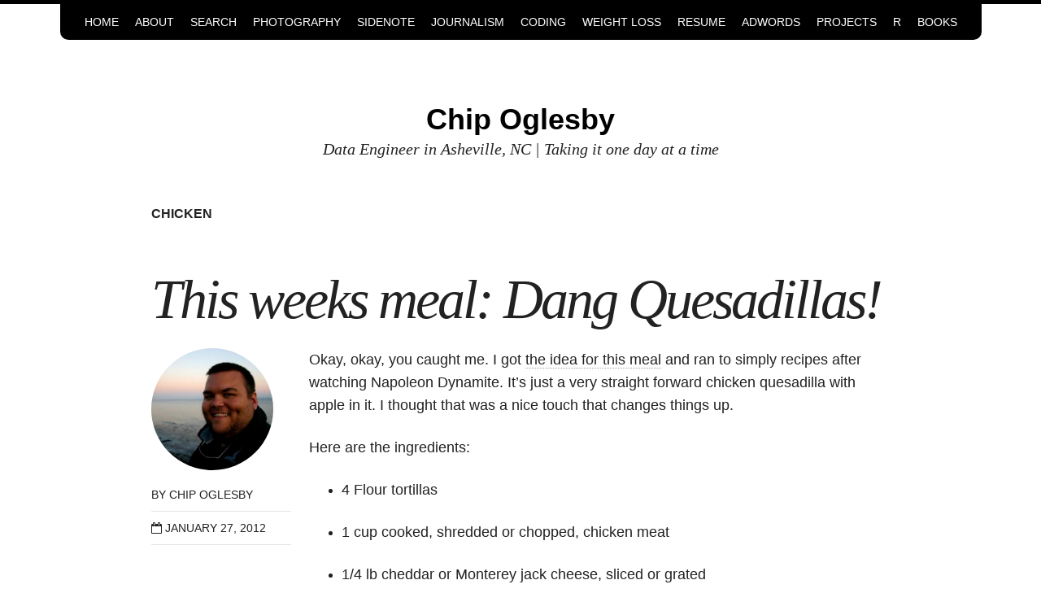

--- FILE ---
content_type: text/html; charset=utf-8
request_url: https://www.chipoglesby.com/2012/01/quesadillas/
body_size: 3436
content:
<!doctype html>
<!--[if lt IE 7]><html class="no-js lt-ie9 lt-ie8 lt-ie7" lang="en"> <![endif]-->
<!--[if (IE 7)&!(IEMobile)]><html class="no-js lt-ie9 lt-ie8" lang="en"><![endif]-->
<!--[if (IE 8)&!(IEMobile)]><html class="no-js lt-ie9" lang="en"><![endif]-->
<!--[if gt IE 8]><!--> <html class="no-js" lang="en"><!--<![endif]-->
<head>
<meta charset="utf-8">
<title>This weeks meal: Dang Quesadillas! &#8211; Chip Oglesby</title>
<meta name="description" content="Okay, okay, you caught me. I got the idea for this meal and ran to simply recipes after watching Napoleon Dynamite. It's just a very straight forward chicken quesadilla with apple in it. I thought that was a nice touch that changes things up.">
<meta name="keywords" content="chicken">


<!-- Twitter Cards -->
<meta name="twitter:title" content="This weeks meal: Dang Quesadillas!">
<meta name="twitter:description" content="Okay, okay, you caught me. I got the idea for this meal and ran to simply recipes after watching Napoleon Dynamite. It's just a very straight forward chicken quesadilla with apple in it. I thought that was a nice touch that changes things up.">
<meta name="twitter:site" content="@chipoglesby">
<meta name="twitter:creator" content="@chipoglesby">

<meta name="twitter:card" content="summary">
<meta name="twitter:image" content="https://www.chipoglesby.com/images/site-logo.png">

<!-- Open Graph -->
<meta property="og:locale" content="en_US">
<meta property="og:type" content="article">
<meta property="og:title" content="This weeks meal: Dang Quesadillas!">
<meta property="og:description" content="Okay, okay, you caught me. I got the idea for this meal and ran to simply recipes after watching Napoleon Dynamite. It's just a very straight forward chicken quesadilla with apple in it. I thought that was a nice touch that changes things up.">
<meta property="og:url" content="https://www.chipoglesby.com/2012/01/quesadillas/">
<meta property="og:site_name" content="Chip Oglesby">





<link rel="canonical" href="https://www.chipoglesby.com/2012/01/quesadillas/">
<link href="https://www.chipoglesby.com/feed.xml" type="application/atom+xml" rel="alternate" title="Chip Oglesby Feed">

<!-- https://t.co/dKP3o1e -->
<meta name="HandheldFriendly" content="True">
<meta name="MobileOptimized" content="320">
<meta name="viewport" content="width=device-width, initial-scale=1.0">
<!-- Google Tag Manager -->
<script>(function(w,d,s,l,i){w[l]=w[l]||[];w[l].push({'gtm.start':
new Date().getTime(),event:'gtm.js'});var f=d.getElementsByTagName(s)[0],
j=d.createElement(s),dl=l!='dataLayer'?'&l='+l:'';j.async=true;j.src=
'https://www.googletagmanager.com/gtm.js?id='+i+dl;f.parentNode.insertBefore(j,f);
})(window,document,'script','dataLayer','GTM-KW2SX');</script>
<!-- End Google Tag Manager -->

<!-- Google Tag Manager (noscript) -->
<noscript><iframe src="https://www.googletagmanager.com/ns.html?id=GTM-KW2SX"
height="0" width="0" style="display:none;visibility:hidden"></iframe></noscript>
<!-- End Google Tag Manager (noscript) -->

<!-- For all browsers -->
<link rel="stylesheet" href="https://www.chipoglesby.com/assets/css/main.css">
<!-- Webfonts -->
<script src="https://use.edgefonts.net/source-sans-pro:n2,i2,n3,i3,n4,i4,n6,i6,n7,i7,n9,i9;source-code-pro:n4,n7;volkhov.js"></script>

<meta http-equiv="cleartype" content="on">

<!-- HTML5 Shiv and Media Query Support -->
<!--[if lt IE 9]>
  <script src="https://www.chipoglesby.com/assets/js/vendor/html5shiv.min.js"></script>
  <script src="https://www.chipoglesby.com/assets/js/vendor/respond.min.js"></script>
<![endif]-->

<!-- Modernizr -->
<script src="https://www.chipoglesby.com/assets/js/vendor/modernizr-2.7.1.custom.min.js"></script>


<!-- MathJax -->
<script src="https://cdn.mathjax.org/mathjax/latest/MathJax.js?config=TeX-AMS-MML_HTMLorMML"></script>


<!-- Icons -->
<!-- 16x16 -->
<link rel="shortcut icon" href="https://www.chipoglesby.com/favicon.ico">
<!-- 32x32 -->
<link rel="shortcut icon" href="https://www.chipoglesby.com/favicon.png">
<!-- 57x57 (precomposed) for iPhone 3GS, pre-2011 iPod Touch and older Android devices -->
<link rel="apple-touch-icon-precomposed" href="https://www.chipoglesby.com/images/apple-touch-icon-precomposed.png">
<!-- 72x72 (precomposed) for 1st generation iPad, iPad 2 and iPad mini -->
<link rel="apple-touch-icon-precomposed" sizes="72x72" href="https://www.chipoglesby.com/images/apple-touch-icon-72x72-precomposed.png">
<!-- 114x114 (precomposed) for iPhone 4, 4S, 5 and post-2011 iPod Touch -->
<link rel="apple-touch-icon-precomposed" sizes="114x114" href="https://www.chipoglesby.com/images/apple-touch-icon-114x114-precomposed.png">
<!-- 144x144 (precomposed) for iPad 3rd and 4th generation -->
<link rel="apple-touch-icon-precomposed" sizes="144x144" href="https://www.chipoglesby.com/images/apple-touch-icon-144x144-precomposed.png">

</head>

<body id="post">

<div class="navigation-wrapper">
	<nav role="navigation" id="site-nav" class="animated drop">
	    <ul>
      
		    
		    <li><a href="https://www.chipoglesby.com/" >Home</a></li>
		  
		    
		    <li><a href="https://www.chipoglesby.com/about/" >About</a></li>
		  
		    
		    <li><a href="https://www.chipoglesby.com/search/" >Search</a></li>
		  
		    
		    <li><a href="https://www.chipoglesby.com/photography/" >Photography</a></li>
		  
		    
		    <li><a href="https://www.chipoglesby.com/sidenote/" >Sidenote</a></li>
		  
		    
		    <li><a href="https://www.chipoglesby.com/journalism/" >Journalism</a></li>
		  
		    
		    <li><a href="https://www.chipoglesby.com/coding/" >Coding</a></li>
		  
		    
		    <li><a href="https://www.chipoglesby.com/weightloss/" >Weight Loss</a></li>
		  
		    
		    <li><a href="https://www.chipoglesby.com/resume/" >Resume</a></li>
		  
		    
		    <li><a href="https://www.chipoglesby.com/adwords/" >Adwords</a></li>
		  
		    
		    <li><a href="https://www.chipoglesby.com/projects/" >Projects</a></li>
		  
		    
		    <li><a href="https://www.chipoglesby.com/r/" >R</a></li>
		  
		    
		    <li><a href="https://www.chipoglesby.com/books/" >Books</a></li>
		  
	    </ul>
	</nav>
</div><!-- /.navigation-wrapper -->

<!--[if lt IE 9]><div class="upgrade"><strong><a href="http://whatbrowser.org/">Your browser is quite old!</strong> Why not upgrade to a different browser to better enjoy this site?</a></div><![endif]-->

<header class="masthead">
	<div class="wrap">
      <!-- 
  		<a href="https://www.chipoglesby.com/" class="site-logo" rel="home" title="Chip Oglesby"><img src="https://www.chipoglesby.com/images/site-logo.png" width="200" height="200" alt="Chip Oglesby logo" class="animated fadeInDown"></a>
        -->
      <h1 class="site-title animated fadeIn"><a href="https://www.chipoglesby.com/">Chip Oglesby</a></h1>
		<h2 class="site-description animated fadeIn" itemprop="description">Data Engineer in Asheville, NC | Taking it one day at a time</h2>
	</div>
</header><!-- /.masthead -->

<div class="js-menu-screen menu-screen"></div>


<div id="main" role="main">
  <article class="hentry">
    
    <div class="entry-wrapper">
      <header class="entry-header">
        <ul class="entry-tags">
          <li><a href="https://www.chipoglesby.com/tags/#chicken" title="Pages tagged chicken">chicken</a></li>
        </ul>
        
          <h1 class="entry-title">This weeks meal: Dang Quesadillas!</h1>
        
      </header>
      <footer class="entry-meta">
        
        
          <img src="https://www.chipoglesby.com/images/bio-avatar.jpg" class="bio-photo" alt="Chip Oglesby bio photo"></a>
        
        <span class="author vcard">By <span class="fn">Chip Oglesby</span></span>
        <span class="entry-date date published"><time datetime="2012-01-27T13:30:43+00:00"><i class="fa fa-calendar-o"></i> January 27, 2012</time></span>
        
        
        
        
      </footer>
      <div class="entry-content">
        <p>Okay, okay, you caught me. I got <a href="http://simplyrecipes.com/recipes/apple_chicken_quesadilla/">the idea for this meal</a> and ran to simply recipes after watching Napoleon Dynamite. It’s just a very straight forward chicken quesadilla with apple in it. I thought that was a nice touch that changes things up.</p>

<p>Here are the ingredients:</p>

<ul>
  <li>
    <p>4 Flour tortillas</p>
  </li>
  <li>
    <p>1 cup cooked, shredded or chopped, chicken meat</p>
  </li>
  <li>
    <p>1/4 lb cheddar or Monterey jack cheese, sliced or grated</p>
  </li>
  <li>
    <p>1 apple, sliced</p>
  </li>
  <li>
    <p>1/4 cup salsa</p>
  </li>
</ul>

<p>Instructions:</p>

<ol>
  <li>
    <p>Heat a large skillet on medium high heat. Place one tortilla in the skillet. Flip it a couple of times with a spatula, then let it sit in the pan heating up until air pockets form and parts of the tortilla begin to puff up. Flip it again.</p>
  </li>
  <li>
    <p>Place cheese slices on half of the tortilla, at least 1/2-inch from the edge of the tortilla. Add chicken pieces on top of the cheese. Fold the tortilla over like an omelette, and press down on the folded tortilla with the spatula. Lower the heat to medium. At this point, if you have enough room in your skillet, you can add a second tortilla to the pan to begin to heat it up.</p>
  </li>
  <li>
    <p>When the cheese inside the quesadilla has melted, remove the quesadilla to a cutting board. Open it wide and layer on apple slices and salsa. Fold the tortilla back again, and cut it into 3 triangles, as if you were cutting a pie.</p>
  </li>
</ol>


        
      </div><!-- /.entry-content -->
    </div><!-- /.entry-wrapper -->
    <nav class="pagination" role="navigation">
      
        <a href="https://www.chipoglesby.com/2012/01/changes/" class="btn" title="A lot has changed and I'm still training">Previous</a>
      
      
        <a href="https://www.chipoglesby.com/2012/02/antique-valentines-cards/" class="btn" title="Photo set: Antique Valentines Cards">Next</a>
      
    </nav><!-- /.pagination -->
  </article>
</div><!-- /#main -->

<div class="footer-wrapper">
  <footer role="contentinfo" class="entry-wrapper">
    

<span>&copy; 2025 Chip Oglesby. Powered by <a href="http://jekyllrb.com" rel="nofollow">Jekyll</a> using the <a href="https://mademistakes.com/work/so-simple-jekyll-theme/" rel="nofollow">So Simple Theme</a>. | <a href="https://www.r-bloggers.com" rel="nofollow">Visit R-Bloggers</a></span>
<div class="social-icons">
	<a href="https://twitter.com/chipoglesby" title="Chip Oglesby on Twitter" target="_blank"><i class="fa fa-twitter-square fa-2x"></i></a>
	
	<a href="https://plus.google.com/+chipoglesby" title="Chip Oglesby on Google+" target="_blank"><i class="fa fa-google-plus-square fa-2x"></i></a>
	<a href="https://linkedin.com/in/chipoglesby" title="Chip Oglesby on LinkedIn" target="_blank"><i class="fa fa-linkedin-square fa-2x"></i></a>
	
	
	
	<a href="https://github.com/chipoglesby" title="Chip Oglesby on Github" target="_blank"><i class="fa fa-github-square fa-2x"></i></a>
	
  
	
  <a href="https://www.chipoglesby.com/feed.xml" title="Atom/RSS feed"><i class="fa fa-rss-square fa-2x"></i></a>
</div><!-- /.social-icons -->

  </footer>
</div><!-- /.footer-wrapper -->

<script type="text/javascript">
  var BASE_URL = 'https://www.chipoglesby.com';
</script>

<script src="https://ajax.googleapis.com/ajax/libs/jquery/1.9.1/jquery.min.js"></script>
<script>window.jQuery || document.write('<script src="https://www.chipoglesby.com/assets/js/vendor/jquery-1.9.1.min.js"><\/script>')</script>
<script src="https://www.chipoglesby.com/assets/js/scripts.min.js"></script>
<script src="https://www.chipoglesby.com/assets/js/blogPostMetadata.js"></script>




</body>
</html>


--- FILE ---
content_type: application/javascript; charset=utf-8
request_url: https://www.chipoglesby.com/assets/js/blogPostMetadata.js
body_size: -121
content:
	pageType = document.getElementsByTagName("body")[0].id.toLowerCase().trim()
	if (pageType === 'post') {
			function wordCount(words) {
							var count = 0
							for (var i = 0; i < words.length; i++) {
											count += words[i].textContent.split(" ").length
							}
							return count
			}
			wordCount = wordCount(document.getElementsByClassName("entry-content"))
			publishTime = document.querySelectorAll('#main > article > div > footer > span.entry-date.date.published > time')[0].dateTime
			blogTitle = document.querySelector('#main > article > div > header > h1').innerText
			blogDetails = {
							event: 'read_blog_post',
							wordCount: wordCount,
							publishTime: publishTime,
							blogTitle: blogTitle
			}

			dataLayer.push(blogDetails)
	}
